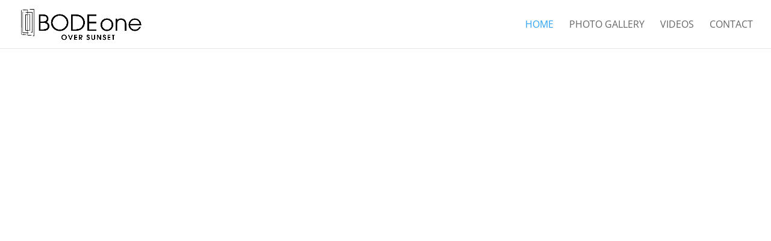

--- FILE ---
content_type: text/css; charset=utf-8
request_url: https://bodeone.com/wp-content/et-cache/61/et-core-unified-61.min.css?ver=1768800522
body_size: 284
content:
html body .modula>.filters.menu--default a{border-bottom:none!important;border:1px solid!important;padding:2px 10px!important;text-transform:uppercase;font-size:16px}html body .modula>.filters.menu--default a:hover{background:#000;color:#fff!important;border:1px solid #000!important}html body .modula>.filters.menu--default .modula_menu__item--current a{background:#000;color:#fff!important;border:1px solid #000!important}ul.modula_menu__list{text-align:center!important}.filters.styled-menu.menu--default.horizontal-filters{max-width:900px;margin:auto}header#main-header .container{width:90%}

--- FILE ---
content_type: text/css; charset=utf-8
request_url: https://bodeone.com/wp-content/et-cache/61/et-core-unified-tb-254-deferred-61.min.css?ver=1768800522
body_size: 756
content:
.et_pb_text_0_tb_footer{line-height:1.4em;line-height:1.4em}.et_pb_image_0_tb_footer{margin-bottom:0px!important;width:175px;text-align:left;margin-left:0}.et_pb_image_0_tb_footer.et_pb_module{margin-left:auto!important;margin-right:auto!important}@media only screen and (max-width:980px){.et_pb_image_0_tb_footer .et_pb_image_wrap img{width:auto}}@media only screen and (max-width:767px){.et_pb_image_0_tb_footer .et_pb_image_wrap img{width:auto}}.et_pb_section_0.et_pb_section{padding-top:0px;padding-bottom:0px;margin-top:0px;margin-bottom:0px}.et_pb_row_0.et_pb_row{padding-top:0px!important;padding-bottom:0px!important;margin-top:0px!important;margin-bottom:0px!important;padding-top:0px;padding-bottom:0px}.et_pb_row_0,body #page-container .et-db #et-boc .et-l .et_pb_row_0.et_pb_row,body.et_pb_pagebuilder_layout.single #page-container #et-boc .et-l .et_pb_row_0.et_pb_row,body.et_pb_pagebuilder_layout.single.et_full_width_page #page-container #et-boc .et-l .et_pb_row_0.et_pb_row{width:100%;max-width:100%}.et_pb_slide_2,.et_pb_slide_7,.et_pb_slide_6,.et_pb_slide_5,.et_pb_slide_4,.et_pb_slide_3,.et_pb_slide_1,.et_pb_slide_0,.et_pb_slider .et_pb_slide_0{background-color:#FFFFFF}.et_pb_slider_0.et_pb_slider{overflow-x:hidden;overflow-y:hidden}.et_pb_text_0{line-height:1.9em;font-size:18px;line-height:1.9em;padding-top:20px!important;padding-bottom:20px!important}.et_pb_video_0 .et_pb_video_overlay_hover:hover{background-color:rgba(0,0,0,.6)}.et_pb_column_0{padding-top:0px;padding-bottom:0px}.et_pb_slider .et_pb_slide_3 .et_pb_slide_description,.et_pb_slider_fullwidth_off .et_pb_slide_3 .et_pb_slide_description,.et_pb_slider .et_pb_slide_6 .et_pb_slide_description,.et_pb_slider_fullwidth_off .et_pb_slide_6 .et_pb_slide_description,.et_pb_slider .et_pb_slide_2 .et_pb_slide_description,.et_pb_slider_fullwidth_off .et_pb_slide_2 .et_pb_slide_description,.et_pb_slider .et_pb_slide_1 .et_pb_slide_description,.et_pb_slider_fullwidth_off .et_pb_slide_1 .et_pb_slide_description,.et_pb_slider .et_pb_slide_7 .et_pb_slide_description,.et_pb_slider_fullwidth_off .et_pb_slide_7 .et_pb_slide_description,.et_pb_slider .et_pb_slide_5 .et_pb_slide_description,.et_pb_slider_fullwidth_off .et_pb_slide_5 .et_pb_slide_description,.et_pb_slider .et_pb_slide_4 .et_pb_slide_description,.et_pb_slider_fullwidth_off .et_pb_slide_4 .et_pb_slide_description,.et_pb_slider .et_pb_slide_0 .et_pb_slide_description,.et_pb_slider_fullwidth_off .et_pb_slide_0 .et_pb_slide_description{padding-top:300px!important;padding-bottom:300px!important}.et_pb_slider .et_pb_slide_1{background-image:url(https://bodeone.com/wp-content/uploads/2021/02/BODE-one-010.jpg);background-color:#FFFFFF}.et_pb_slider .et_pb_slide_2{background-image:url(https://bodeone.com/wp-content/uploads/2021/02/BODE-one-018.jpg);background-color:#FFFFFF}.et_pb_slider .et_pb_slide_3{background-image:url(https://bodeone.com/wp-content/uploads/2021/02/Mueller-Design-Bode-One006.jpg);background-color:#FFFFFF}.et_pb_slider .et_pb_slide_4{background-image:url(https://bodeone.com/wp-content/uploads/2021/02/Mueller-Design-Bode-One017.jpg);background-color:#FFFFFF}.et_pb_slider .et_pb_slide_5{background-image:url(https://bodeone.com/wp-content/uploads/2021/02/Mueller-Design-Bode-One022.jpg);background-color:#FFFFFF}.et_pb_slider .et_pb_slide_6{background-image:url(https://bodeone.com/wp-content/uploads/2021/02/BODE-one-101.jpg);background-color:#FFFFFF}.et_pb_slider .et_pb_slide_7{background-image:url(https://bodeone.com/wp-content/uploads/2021/02/BODE-one-070.jpg);background-color:#FFFFFF}@media only screen and (max-width:767px){.et_pb_text_0{padding-top:20px!important;padding-bottom:20px!important}.et_pb_slider .et_pb_slide_0 .et_pb_slide_description,.et_pb_slider_fullwidth_off .et_pb_slide_0 .et_pb_slide_description,.et_pb_slider .et_pb_slide_1 .et_pb_slide_description,.et_pb_slider_fullwidth_off .et_pb_slide_1 .et_pb_slide_description,.et_pb_slider .et_pb_slide_2 .et_pb_slide_description,.et_pb_slider_fullwidth_off .et_pb_slide_2 .et_pb_slide_description,.et_pb_slider .et_pb_slide_3 .et_pb_slide_description,.et_pb_slider_fullwidth_off .et_pb_slide_3 .et_pb_slide_description,.et_pb_slider .et_pb_slide_4 .et_pb_slide_description,.et_pb_slider_fullwidth_off .et_pb_slide_4 .et_pb_slide_description,.et_pb_slider .et_pb_slide_5 .et_pb_slide_description,.et_pb_slider_fullwidth_off .et_pb_slide_5 .et_pb_slide_description,.et_pb_slider .et_pb_slide_6 .et_pb_slide_description,.et_pb_slider_fullwidth_off .et_pb_slide_6 .et_pb_slide_description,.et_pb_slider .et_pb_slide_7 .et_pb_slide_description,.et_pb_slider_fullwidth_off .et_pb_slide_7 .et_pb_slide_description{padding-top:210px!important;padding-bottom:210px!important}}